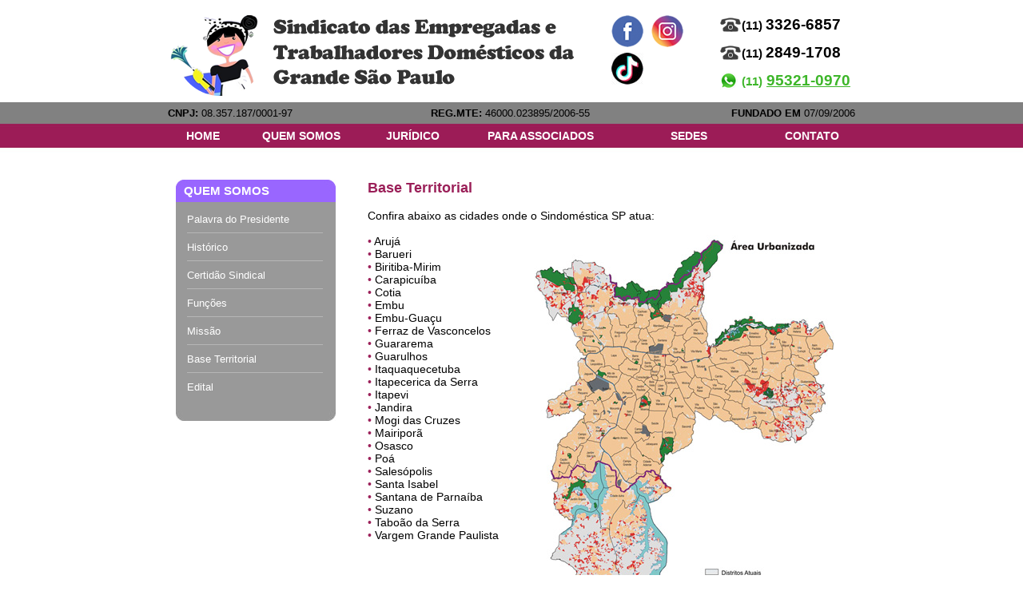

--- FILE ---
content_type: text/html; charset=UTF-8
request_url: https://www.sindomestica.com.br/baseterritorial.php
body_size: 26303
content:
<!DOCTYPE HTML PUBLIC "-//W3C//DTD HTML 4.01 Transitional//EN">
<html>
<head>
<title>SINDOM&Eacute;STICA - Sindicato das Empregadas e Trabalhadores Dom&eacute;sticos 
da Grande S&atilde;o Paulo</title>
<meta http-equiv="Content-Type" content="text/html; charset=iso-8859-1">
<style type="text/css">
<!--
body {
   margin:0;
   background-color: #ffffff;
}
div#fundo{
background-image: url("img/bg_topo.jpg");
background-repeat: repeat-x;
background-position: 0 0;
}
div#fundo2{
background-image: url("img/bg_rodape.jpg");
background-repeat: repeat-x;
background-position: 0 100%;
}
.arial14preto {
	font-family: Arial, Helvetica, sans-serif;
	font-size: 14px;
	color: #000000;
	text-decoration: none;
}
.arial18roxo {
	font-family: Arial, Helvetica, sans-serif;
	font-size: 18px;
	color: #9B2059;
}
-->
</style>
</head>

<body>
<div id="fundo"><div id="fundo2">
    <table width="860" border="0" align="center" cellpadding="0" cellspacing="0">
      <!--DWLayoutTable-->
      <tr> 
        <td width="860" height="185" valign="top"><table width="100%" border="0" cellpadding="0" cellspacing="0">
            <!--DWLayoutTable-->
            <tr> 
              <td width="860" height="185" valign="top"> 
                <!DOCTYPE HTML PUBLIC "-//W3C//DTD HTML 4.01 Transitional//EN">
<html>
<head>
<title>Documento sem t&iacute;tulo</title>
<meta http-equiv="Content-Type" content="text/html; charset=iso-8859-1">
<style type="text/css">
<!--
.menutitulo {
	font-family: Arial, Helvetica, sans-serif;
	font-size: 15px;
	font-weight: bold;
	color: #9B2059;
}
.menutitulo2 {
	font-family: Arial, Helvetica, sans-serif;
	font-size: 19px;
	font-weight: bold;
	color: #9B2059;
}
.menufone {
	font-family: Arial, Helvetica, sans-serif;
	font-size: 24px;
	color: #9966FF;
}
.menuarial13 {
	font-family: Arial, Helvetica, sans-serif;
	font-size: 13px;
	color: #FFFFFF;
	text-decoration: none;
}
.menulink {
	font-family: Arial, Helvetica, sans-serif;
	font-size: 14px;
	font-weight: bold;
	color: #FFFFFF;
	text-decoration: none;
}
a.menulink:hover {
	font-family: Arial, Helvetica, sans-serif;
	font-size: 14px;
	font-weight: bold;
	color: #9B2059;
	background-color: #ED95BD;
	text-decoration: none;
}
-->
</style>
</head>

<body>

<table width="860" border="0" cellpadding="0" cellspacing="0">
  <!--DWLayoutTable-->
  <tr> 
    <td height="128" colspan="3" valign="top"><table width="100%" border="0" cellpadding="0" cellspacing="0">
        <!--DWLayoutTable-->
        <tr> 
          <td width="508" rowspan="4" valign="top"><table width="100%" border="0" cellpadding="0" cellspacing="0">
              <!--DWLayoutTable-->
              <tr> 
                <td width="508" height="128" valign="middle"><a href="index.php" target="_top"><img src="img/logo2015.png" width="508" height="112" border="0"></a></td>
              </tr>
            </table></td>
          <td width="47" height="19"></td>
          <td width="90"></td>
          <td width="46"></td>
          <td width="169"></td>
        </tr>
        <tr> 
          <td height="40">&nbsp;</td>
          <td valign="top"><table width="100%" border="0" cellpadding="0" cellspacing="0">
              <!--DWLayoutTable-->
              <tr> 
                <td width="40" height="40" valign="top"><table width="100%" border="0" cellpadding="0" cellspacing="0">
                    <!--DWLayoutTable-->
                    <tr> 
                      <td width="40" height="40" valign="top"><a href="https://web.facebook.com/SINDOMESTICASP1/" target="_blank"><img src="img/menu_facebook.png" width="40" height="40" border="0"></a></td>
                    </tr>
                  </table></td>
                <td width="10">&nbsp;</td>
                <td width="40" valign="top"><table width="100%" border="0" cellpadding="0" cellspacing="0">
                    <!--DWLayoutTable-->
                    <tr> 
                      <td width="40" height="40" valign="top"><a href="https://www.instagram.com/sindomestica_sp/" target="_blank"><img src="img/menu_instagram.png" width="40" height="40" border="0"></a></td>
                    </tr>
                  </table></td>
              </tr>
            </table></td>
          <td>&nbsp;</td>
          <td rowspan="2" valign="top"><table width="100%" border="0" cellpadding="0" cellspacing="0">
              <!--DWLayoutTable-->
              <tr> 
                <td width="169" height="25" valign="top"><table width="100%" border="0" cellpadding="0" cellspacing="0">
                    <!--DWLayoutTable-->
                    <tr> 
                      <td width="27" height="25" valign="top"><table width="100%" border="0" cellpadding="0" cellspacing="0">
                          <!--DWLayoutTable-->
                          <tr> 
                            <td width="27" height="25" valign="middle"><span class="menutitulo"><img src="img/menu_fone.png" width="26" height="18"></span></td>
                          </tr>
                        </table></td>
                      <td width="142" valign="top"><table width="100%" border="0" cellpadding="0" cellspacing="0">
                          <!--DWLayoutTable-->
                          <tr> 
                            <td width="142" height="25" valign="middle"><span class="menutitulo"><font color="#000000">(11) 
                              </font></span><span class="menutitulo2"><font color="#000000">3326-6857</font></span></td>
                          </tr>
                        </table></td>
                    </tr>
                  </table></td>
              </tr>
              <tr> 
                <td height="10"></td>
              </tr>
              <tr> 
                <td height="25" valign="top"><table width="100%" border="0" cellpadding="0" cellspacing="0">
                    <!--DWLayoutTable-->
                    <tr> 
                      <td width="27" height="25" valign="top"><table width="100%" border="0" cellpadding="0" cellspacing="0">
                          <!--DWLayoutTable-->
                          <tr> 
                            <td width="27" height="25" valign="middle"><span class="menutitulo"><img src="img/menu_fone.png" width="26" height="18"></span></td>
                          </tr>
                        </table></td>
                      <td width="142" valign="top"><table width="100%" border="0" cellpadding="0" cellspacing="0">
                          <!--DWLayoutTable-->
                          <tr> 
                            <td width="142" height="25" valign="middle"><span class="menutitulo"><font color="#000000">(11) 
                              </font></span><span class="menutitulo2"><font color="#000000">2849-1708</font></span></td>
                          </tr>
                        </table></td>
                    </tr>
                  </table></td>
              </tr>
              <tr> 
                <td height="10"></td>
              </tr>
              <tr> 
                <td height="25" valign="top"><table width="100%" border="0" cellpadding="0" cellspacing="0">
                    <!--DWLayoutTable-->
                    <tr> 
                      <td width="27" height="25" valign="top"><table width="100%" border="0" cellpadding="0" cellspacing="0">
                          <!--DWLayoutTable-->
                          <tr> 
                            <td width="27" height="25" valign="middle"><span class="menutitulo"><font color="#000000"><span class="menutitulo"><a href="https://api.whatsapp.com/send?phone=5511953210970" target="_blank"><img src="img/ico_whatsapp.png" width="23" height="23" border="0"></a></span></font></span></td>
                          </tr>
                        </table></td>
                      <td width="142" valign="top"><table width="100%" border="0" cellpadding="0" cellspacing="0">
                          <!--DWLayoutTable-->
                          <tr> 
                            <td width="142" height="25" valign="middle"><span class="menutitulo"><font color="#000000"><font color="#3DB629">(11)</font></font></span><span class="menutitulo2"><font color="#000000"><font color="#35AF24"> 
                              </font></font><a href="https://api.whatsapp.com/send?phone=5511953210970" target="_blank"><font color="#3DB629">95321-0970</font></a></span></td>
                          </tr>
                        </table></td>
                    </tr>
                  </table></td>
              </tr>
            </table></td>
        </tr>
        <tr>
          <td height="55">&nbsp;</td>
          <td><table width="100%" border="0" cellpadding="0" cellspacing="0">
              <!--DWLayoutTable-->
              <tr> 
                <td width="40" height="40" valign="top"><table width="100%" border="0" cellpadding="0" cellspacing="0">
                    <!--DWLayoutTable-->
                    <tr> 
                      <td width="40" height="40" valign="top"><a href="https://www.tiktok.com/@sindomesticasp" target="_blank"><img src="img/logo_tiktok.jpg" width="40" height="40" border="0"></a></td>
                    </tr>
                  </table></td>
                <td width="10">&nbsp;</td>
                <td width="40" valign="top"><table width="100%" border="0" cellpadding="0" cellspacing="0">
                    <!--DWLayoutTable-->
                    <tr> 
                      <td width="40" height="40" valign="top"><!--DWLayoutEmptyCell-->&nbsp;</td>
                    </tr>
                  </table></td>
              </tr>
            </table></td>
          <td>&nbsp;</td>
        </tr>
        <tr> 
          <td height="15"></td>
          <td></td>
          <td></td>
          <td></td>
        </tr>
      </table></td>
  </tr>
  <tr> 
    <td height="25" colspan="3" valign="top"><table width="100%" border="0" cellpadding="0" cellspacing="0">
        <!--DWLayoutTable-->
        <tr> 
          <td width="205" height="25" valign="top"><table width="100%" border="0" cellpadding="0" cellspacing="0">
              <!--DWLayoutTable-->
              <tr> 
                <td width="205" height="25" valign="middle" class="menuarial13"><strong><font color="#000000">CNPJ:</font></strong><font color="#000000"> 
                  08.357.187/0001-97</font></td>
              </tr>
            </table></td>
          <td width="447" valign="top"><table width="100%" border="0" cellpadding="0" cellspacing="0">
              <!--DWLayoutTable-->
              <tr> 
                <td width="447" height="25" align="center" valign="middle" class="menuarial13"><strong><font color="#000000">REG.MTE:</font></strong><font color="#000000"> 
                  46000.023895/2006-55</font></td>
              </tr>
            </table></td>
          <td width="208" valign="top"><table width="100%" border="0" cellpadding="0" cellspacing="0">
              <!--DWLayoutTable-->
              <tr> 
                <td width="208" height="25" align="right" valign="middle" class="menuarial13"><strong><font color="#000000">FUNDADO 
                  EM </font></strong><font color="#000000">07/09/2006</font></td>
              </tr>
            </table></td>
        </tr>
      </table></td>
  </tr>
  <tr> 
    <td width="8" height="32">&nbsp;</td>
    <td width="844" valign="top"><table width="100%" border="0" cellpadding="0" cellspacing="0">
        <!--DWLayoutTable-->
        <tr> 
          <td width="71" height="32" valign="top"><table width="100%" border="0" cellpadding="0" cellspacing="0">
              <!--DWLayoutTable-->
              <tr> 
                <td width="71" height="32" align="center" valign="middle"><a href="index.php" class="menulink">HOME</a></td>
              </tr>
            </table></td>
          <td width="30">&nbsp;</td>
          <td width="115" valign="top"><table width="100%" border="0" cellpadding="0" cellspacing="0">
              <!--DWLayoutTable-->
              <tr> 
                <td width="115" height="32" align="center" valign="middle"><a href="historico.php" class="menulink">QUEM 
                  SOMOS </a></td>
              </tr>
            </table></td>
          <td width="30">&nbsp;</td>
          <td width="105" valign="top"><table width="100%" border="0" cellpadding="0" cellspacing="0">
              <!--DWLayoutTable-->
              <tr> 
                <td width="105" height="32" align="center" valign="middle"><a href="servicos.php" class="menulink">JUR&Iacute;DICO</a></td>
              </tr>
            </table></td>
          <td width="30">&nbsp;</td>
          <td width="155" valign="top"><table width="100%" border="0" cellpadding="0" cellspacing="0">
              <!--DWLayoutTable-->
              <tr> 
                <td width="155" height="32" align="center" valign="middle"><a href="associados_associese.php" class="menulink">PARA 
                  ASSOCIADOS </a></td>
              </tr>
            </table></td>
          <td width="30">&nbsp;</td>
          <td width="155" valign="top"><table width="100%" border="0" cellpadding="0" cellspacing="0">
              <!--DWLayoutTable-->
              <tr> 
                <td width="155" height="32" align="center" valign="middle"><a href="sedes.php" class="menulink">SEDES</a></td>
              </tr>
            </table></td>
          <td width="30">&nbsp;</td>
          <td width="93" valign="top"><table width="100%" border="0" cellpadding="0" cellspacing="0">
              <!--DWLayoutTable-->
              <tr> 
                <td width="93" height="32" align="center" valign="middle"><a href="contato.php" class="menulink">CONTATO</a></td>
              </tr>
            </table></td>
        </tr>
      </table></td>
    <td width="8">&nbsp;</td>
  </tr>
</table>
</body>
</html>
              </td>
            </tr>
          </table></td>
      </tr>
      <tr> 
        <td height="19">&nbsp;</td>
      </tr>
      <tr> 
        <td height="590" valign="top"><table width="100%" border="0" cellpadding="0" cellspacing="0" bgcolor="#FFFFFF">
            <!--DWLayoutTable-->
            <tr> 
              <td width="10" height="20">&nbsp;</td>
              <td width="840">&nbsp;</td>
              <td width="10">&nbsp;</td>
            </tr>
            <tr> 
              <td height="550">&nbsp;</td>
              <td valign="top"><table width="100%" border="0" cellpadding="0" cellspacing="0">
                  <!--DWLayoutTable-->
                  <tr> 
                    <td width="200" height="550" valign="top"><table width="100%" border="0" cellpadding="0" cellspacing="0">
                        <!--DWLayoutTable-->
                        <tr> 
                          <td width="200" height="655" valign="top"> 
                            <!DOCTYPE HTML PUBLIC "-//W3C//DTD HTML 4.01 Transitional//EN">
<html>
<head>
<title>Documento sem t&iacute;tulo</title>
<meta http-equiv="Content-Type" content="text/html; charset=iso-8859-1">
<style type="text/css">
<!--
.subarial16branco {
	font-family: Arial, Helvetica, sans-serif;
	font-size: 15px;
	color: #FFFFFF;
	text-decoration: none;
}
.subarial13branco {
	font-family: Arial, Helvetica, sans-serif;
	font-size: 13px;
	color: #FFFFFF;
	text-decoration: none;
}
a.subarial13branco:hover {
	font-family: Arial, Helvetica, sans-serif;
	font-size: 13px;
	color: #9B2059;
	background-color: #ED95BD;
	text-decoration: none;
}
-->
</style>
</head>

<body>

<table width="200" border="0" cellpadding="0" cellspacing="0" bgcolor="#999999">
  <!--DWLayoutTable-->
  <tr> 
    <td height="28" colspan="3" valign="top"><table width="100%" border="0" cellpadding="0" cellspacing="0" background="img/submenu_cima.jpg" style="background-repeat: no-repeat">
        <!--DWLayoutTable-->
        <tr> 
          <td width="10" height="28">&nbsp;</td>
          <td width="190" valign="top"><table width="100%" border="0" cellpadding="0" cellspacing="0">
              <!--DWLayoutTable-->
              <tr> 
                <td width="190" height="28" valign="middle" class="subarial16branco"><strong>QUEM 
                  SOMOS</strong></td>
              </tr>
            </table></td>
        </tr>
      </table></td>
  </tr>
  <tr> 
    <td width="10" height="10"></td>
    <td width="180"></td>
    <td width="10"></td>
  </tr>
  <tr> 
    <td height="250"></td>
    <td valign="top"><table width="100%" border="0" cellpadding="0" cellspacing="0">
        <!--DWLayoutTable-->
        <tr> 
          <td width="180" height="238" valign="top"><table width="100%" border="0" cellpadding="2">
              <!--DWLayoutTable-->
              <tr class="treb13cor33333"> 
                <td class="subarial13branco"><a href="palavra_presidente.php" class="subarial13branco">Palavra 
                  do Presidente</a></td>
              </tr>
              <tr class="treb13cor33333"> 
                <td height="12"><img src="img/linha_cinza.jpg" width="170" height="1"></td>
              </tr>
              <tr class="treb13cor33333"> 
                <td class="subarial13branco"><a href="historico.php" class="subarial13branco">Hist&oacute;rico</a></td>
              </tr>
              <tr class="treb13cor33333"> 
                <td height="12"><img src="img/linha_cinza.jpg" width="170" height="1"></td>
              </tr>
              <tr class="treb13cor33333"> 
                <td class="subarial13branco"><a href="certidao.php" class="subarial13branco">Certid&atilde;o 
                  Sindical</a></td>
              </tr>
              <tr class="treb13cor33333"> 
                <td height="12"><img src="img/linha_cinza.jpg" width="170" height="1"></td>
              </tr>
              <tr class="treb13cor33333"> 
                <td class="subarial13branco"><a href="funcoes.php" class="subarial13branco">Fun&ccedil;&otilde;es</a></td>
              </tr>
              <tr class="treb13cor33333"> 
                <td height="12"><img src="img/linha_cinza.jpg" width="170" height="1"></td>
              </tr>
              <tr class="treb13cor33333"> 
                <td class="subarial13branco"><a href="missao.php" class="subarial13branco">Miss&atilde;o</a></td>
              </tr>
              <tr class="treb13cor33333"> 
                <td height="12"><img src="img/linha_cinza.jpg" width="170" height="1"></td>
              </tr>
              <tr class="treb13cor33333"> 
                <td class="subarial13branco"><a href="baseterritorial.php" class="subarial13branco">Base 
                  Territorial</a></td>
              </tr>
              <tr class="treb13cor33333"> 
                <td height="12"><img src="img/linha_cinza.jpg" width="170" height="1"></td>
              </tr>
              <tr class="treb13cor33333"> 
                <td width="90%" class="subarial13branco"><a href="edital.php" class="subarial13branco">Edital</a></td>
              </tr>
            </table></td>
        </tr>
        <tr> 
          <td height="10"></td>
        </tr>
      </table></td>
    <td></td>
  </tr>
  <tr> 
    <td height="14" colspan="3" valign="top"><table width="100%" border="0" cellpadding="0" cellspacing="0">
        <!--DWLayoutTable-->
        <tr> 
          <td width="200" height="14" valign="top"><img src="img/submenu_baixo.jpg" width="200" height="14"></td>
        </tr>
      </table></td>
  </tr>
</table>
</body>
</html>
                          </td>
                        </tr>
                      </table></td>
                    <td width="20">&nbsp;</td>
                    <td width="620" valign="top"><table width="100%" border="0" cellpadding="0" cellspacing="0">
                        <!--DWLayoutTable-->
                        <tr> 
                          <td width="20" height="550">&nbsp;</td>
                          <td width="600" valign="top"><table width="100%" border="0" cellpadding="0" cellspacing="0">
                              <!--DWLayoutTable-->
                              <tr> 
                                <td width="600" height="550" valign="top" class="arial14preto"><strong><span class="arial18roxo">Base 
                                  Territorial</span></strong><br> <br>
                                  Confira abaixo as cidades onde o Sindom&eacute;stica 
                                  SP atua:<br> <br> <img src="img/mapa_sp.jpg" width="400" height="586" align="right"><font color="#9B2059">&#8226;</font> 
                                  Aruj&aacute;<br> <font color="#9B2059">&#8226;</font> 
                                  Barueri<br> <font color="#9B2059">&#8226;</font> 
                                  Biritiba-Mirim<br> <font color="#9B2059">&#8226;</font> 
                                  Carapicu&iacute;ba<br> <font color="#9B2059">&#8226;</font> 
                                  Cotia<br> <font color="#9B2059">&#8226;</font> 
                                  Embu<font color="#9B2059"><br>
                                  &#8226;</font> Embu-Gua&ccedil;u<br> <font color="#9B2059">&#8226;</font> 
                                  Ferraz de Vasconcelos<br> <font color="#9B2059">&#8226;</font> 
                                  Guararema<br> <font color="#9B2059">&#8226;</font> 
                                  Guarulhos<br> <font color="#9B2059">&#8226;</font> 
                                  Itaquaquecetuba<br> <font color="#9B2059">&#8226;</font> 
                                  Itapecerica da Serra<br> <font color="#9B2059">&#8226;</font> 
                                  Itapevi<br> <font color="#9B2059">&#8226;</font> 
                                  Jandira<br> <font color="#9B2059">&#8226;</font> 
                                  Mogi das Cruzes<br> <font color="#9B2059">&#8226;</font> 
                                  Mairipor&atilde;<br> <font color="#9B2059">&#8226;</font> 
                                  Osasco<br> <font color="#9B2059">&#8226;</font> 
                                  Po&aacute;<br> <font color="#9B2059">&#8226;</font> 
                                  Sales&oacute;polis<br> <font color="#9B2059">&#8226;</font> 
                                  Santa Isabel<br> <font color="#9B2059">&#8226;</font> 
                                  Santana de Parna&iacute;ba<br> <font color="#9B2059">&#8226;</font> 
                                  Suzano<br> <font color="#9B2059">&#8226;</font> 
                                  Tabo&atilde;o da Serra<br> <font color="#9B2059">&#8226;</font> 
                                  Vargem Grande Paulista</td>
                              </tr>
                            </table></td>
                        </tr>
                      </table></td>
                  </tr>
                </table></td>
              <td>&nbsp;</td>
            </tr>
            <tr> 
              <td height="20">&nbsp;</td>
              <td>&nbsp;</td>
              <td>&nbsp;</td>
            </tr>
          </table></td>
      </tr>
      <tr> 
        <td height="271" valign="top"><table width="100%" border="0" cellpadding="0" cellspacing="0">
            <!--DWLayoutTable-->
            <tr> 
              <td width="860" height="271" valign="top"> 
                <!DOCTYPE HTML PUBLIC "-//W3C//DTD HTML 4.01 Transitional//EN">
<html>
<head>
<title>Documento sem t&iacute;tulo</title>
<meta http-equiv="Content-Type" content="text/html; charset=iso-8859-1">
<style type="text/css">
<!--
.rodape11branco {
	font-family: Arial, Helvetica, sans-serif;
	font-size: 11px;
	color: #FFFFFF;
	text-decoration: none;
}
.rodape12branco {
	font-family: Arial, Helvetica, sans-serif;
	font-size: 13px;
	color: #FFFFFF;
	text-decoration: none;
}
.rodape14branco {
	font-family: Arial, Helvetica, sans-serif;
	font-size: 14px;
	color: #FFFFFF;
	text-decoration: none;
}
a.rodape14branco:hover {
	font-family: Arial, Helvetica, sans-serif;
	font-size: 14px;
	text-decoration: underline;
}
-->
</style>
</head>

<body>

<table width="860" border="0" cellpadding="0" cellspacing="0">
  <!--DWLayoutTable-->
  <tr> 
    <td width="860" height="20">&nbsp;</td>
  </tr>
  <tr>
    <td height="185" valign="top"><table width="100%" border="0" cellpadding="0" cellspacing="0">
        <!--DWLayoutTable-->
        <tr> 
          <td width="577" height="185" valign="top"><table width="100%" border="0" cellpadding="0" cellspacing="0">
              <!--DWLayoutTable-->
              <tr> 
                <td width="577" height="185" align="left" valign="middle" class="rodape14branco"><strong>Sede 
                  Social - S&atilde;o Paulo:</strong><br>
                  <br>
                  Avenida Casper Libero, 383 - 13&ordf; Andar - Sala 13C<br>
                  Santa Efig&ecirc;nia - S&atilde;o Paulo/SP<br>
                  <br>
                  Tel.: (11) 3326-6857 / 2849-1708<br>
                  <br>
                  e-mail: diretoria@sindomestica.com.br</td>
              </tr>
            </table></td>
          <td width="20">&nbsp;</td>
          <td width="263" valign="top"><table width="100%" border="0" cellpadding="0" cellspacing="0">
              <!--DWLayoutTable-->
              <tr> 
                <td width="263" height="185" align="right" valign="middle"><!--DWLayoutEmptyCell-->&nbsp; </td>
              </tr>
            </table></td>
        </tr>
      </table></td>
    </tr>
  <tr> 
    <td height="10" valign="top"><table width="100%" border="0" cellpadding="0" cellspacing="0">
        <!--DWLayoutTable-->
        <tr> 
          <td width="860" height="10" align="center" valign="middle"><img src="img/linha_branca.jpg" width="850" height="1"></td>
        </tr>
      </table></td>
  </tr>
  <tr> 
    <td height="38" valign="top"><table width="100%" border="0" cellpadding="0" cellspacing="0">
        <!--DWLayoutTable-->
        <tr> 
          <td width="860" height="38" align="center" valign="middle" class="rodape12branco">2014 
            Copyright &copy; Todos os direitos reservados</td>
        </tr>
        <!--DWLayoutTable-->
      </table></td>
  </tr>
  <tr> 
    <td height="18"></td>
  </tr>
</table>
</body>
</html>
              </td>
            </tr>
          </table></td>
      </tr>
    </table>
</div></div>
</body>
</html>
